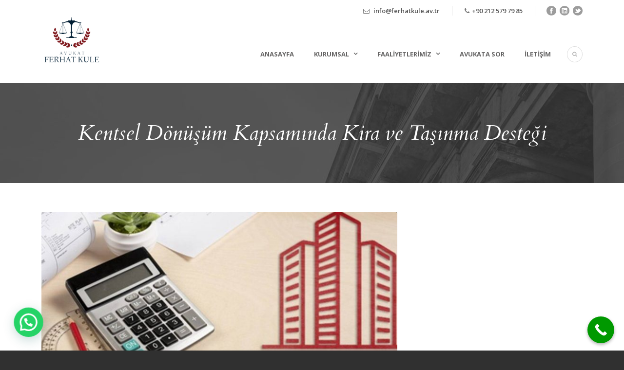

--- FILE ---
content_type: text/html; charset=UTF-8
request_url: https://ferhatkule.av.tr/kentsel-donusum-kira-yardimi/
body_size: 22463
content:
<!DOCTYPE html>
<!--[if IE 7]><html class="ie ie7 ltie8 ltie9" lang="tr" prefix="og: https://ogp.me/ns#"><![endif]-->
<!--[if IE 8]><html class="ie ie8 ltie9" lang="tr" prefix="og: https://ogp.me/ns#"><![endif]-->
<!--[if !(IE 7) | !(IE 8)  ]><!-->
<html lang="tr" prefix="og: https://ogp.me/ns#">
<!--<![endif]-->

<head>
	<meta charset="UTF-8" />
	<meta name="viewport" content="initial-scale=1.0" />	
		
	<link rel="pingback" href="https://ferhatkule.av.tr/xmlrpc.php" />
	<script type="text/javascript">var ajaxurl = "https://ferhatkule.av.tr/wp-admin/admin-ajax.php",ap_nonce = "c1d22f53e1",apTemplateUrl = "https://ferhatkule.av.tr/wp-content/plugins/anspress-question-answer/templates/js-template";apQuestionID = "0";aplang = {"loading":"Y\u00fckleniyor..","sending":"\u0130stek g\u00f6nderiliyor","file_size_error":"Dosya boyutu 0.48 MB&#039;den b\u00fcy\u00fck","attached_max":"\u0130zin verilen maksimum ek say\u0131s\u0131 kadar ekleme yapt\u0131n\u0131z","commented":"yorumland\u0131","comment":"Yorum","cancel":"\u0130ptal","update":"G\u00fcncelle\u015ftir","your_comment":"Yorumunuzu yaz\u0131n...","notifications":"Bildirimler","mark_all_seen":"Hepsini okunmu\u015f olarak i\u015faretle","search":"Ara","no_permission_comments":"\u00dczg\u00fcn\u00fcz, yorumlar\u0131 okumak i\u00e7in yetkiniz yok.","ajax_events":"Are you sure you want to %s?","ajax_error":{"snackbar":{"success":false,"message":"Something went wrong. Please try again."},"modal":["imageUpload"]}};disable_q_suggestion = "";</script>
<!-- Rank Math&#039;a Göre Arama Motoru Optimizasyonu - https://rankmath.com/ -->
<title>Kentsel Dönüşüm Kira Yardımı | Avukat Ferhat Kule</title>
<meta name="description" content="29/03/2021 Kentsel dönüşümde kira yardımı, anlaşma kapsamında tahliye edilen yapıların malikleri, kiracıları veya sınırlı ayni hak sahiplerine sağlanmaktadır.&nbsp;"/>
<meta name="robots" content="follow, index, max-snippet:-1, max-video-preview:-1, max-image-preview:large"/>
<link rel="canonical" href="https://ferhatkule.av.tr/kentsel-donusum-kira-yardimi/" />
<meta property="og:locale" content="tr_TR" />
<meta property="og:type" content="article" />
<meta property="og:title" content="Kentsel Dönüşüm Kira Yardımı | Avukat Ferhat Kule" />
<meta property="og:description" content="29/03/2021 Kentsel dönüşümde kira yardımı, anlaşma kapsamında tahliye edilen yapıların malikleri, kiracıları veya sınırlı ayni hak sahiplerine sağlanmaktadır.&nbsp;" />
<meta property="og:url" content="https://ferhatkule.av.tr/kentsel-donusum-kira-yardimi/" />
<meta property="og:site_name" content="Avukat Ferhat Kule" />
<meta property="article:tag" content="kentsel dönüşüm avukatı" />
<meta property="article:tag" content="kentsel dönüşüm kira yardımı" />
<meta property="article:tag" content="kira ve taşınma yardımı" />
<meta property="article:section" content="Blog" />
<meta property="og:updated_time" content="2021-03-29T09:04:01+03:00" />
<meta property="og:image" content="https://ferhatkule.av.tr/wp-content/uploads/2021/03/real-estate4a-1.jpg" />
<meta property="og:image:secure_url" content="https://ferhatkule.av.tr/wp-content/uploads/2021/03/real-estate4a-1.jpg" />
<meta property="og:image:width" content="1200" />
<meta property="og:image:height" content="800" />
<meta property="og:image:alt" content="Kentsel Dönüşüm Kira Yardımı" />
<meta property="og:image:type" content="image/jpeg" />
<meta property="article:published_time" content="2021-03-29T08:39:16+03:00" />
<meta property="article:modified_time" content="2021-03-29T09:04:01+03:00" />
<meta name="twitter:card" content="summary_large_image" />
<meta name="twitter:title" content="Kentsel Dönüşüm Kira Yardımı | Avukat Ferhat Kule" />
<meta name="twitter:description" content="29/03/2021 Kentsel dönüşümde kira yardımı, anlaşma kapsamında tahliye edilen yapıların malikleri, kiracıları veya sınırlı ayni hak sahiplerine sağlanmaktadır.&nbsp;" />
<meta name="twitter:image" content="https://ferhatkule.av.tr/wp-content/uploads/2021/03/real-estate4a-1.jpg" />
<meta name="twitter:label1" content="Yazan" />
<meta name="twitter:data1" content="avukat istanbul" />
<meta name="twitter:label2" content="Okuma süresi" />
<meta name="twitter:data2" content="1 dakika" />
<script type="application/ld+json" class="rank-math-schema">{"@context":"https://schema.org","@graph":[{"@type":"Organization","@id":"https://ferhatkule.av.tr/#organization","name":"Avukat Ferhat Kule","url":"https://ferhatkule.av.tr"},{"@type":"WebSite","@id":"https://ferhatkule.av.tr/#website","url":"https://ferhatkule.av.tr","name":"Avukat Ferhat Kule","publisher":{"@id":"https://ferhatkule.av.tr/#organization"},"inLanguage":"tr"},{"@type":"ImageObject","@id":"https://ferhatkule.av.tr/wp-content/uploads/2021/03/real-estate4a-1.jpg","url":"https://ferhatkule.av.tr/wp-content/uploads/2021/03/real-estate4a-1.jpg","width":"1200","height":"800","inLanguage":"tr"},{"@type":"WebPage","@id":"https://ferhatkule.av.tr/kentsel-donusum-kira-yardimi/#webpage","url":"https://ferhatkule.av.tr/kentsel-donusum-kira-yardimi/","name":"Kentsel D\u00f6n\u00fc\u015f\u00fcm Kira Yard\u0131m\u0131 | Avukat Ferhat Kule","datePublished":"2021-03-29T08:39:16+03:00","dateModified":"2021-03-29T09:04:01+03:00","isPartOf":{"@id":"https://ferhatkule.av.tr/#website"},"primaryImageOfPage":{"@id":"https://ferhatkule.av.tr/wp-content/uploads/2021/03/real-estate4a-1.jpg"},"inLanguage":"tr"},{"@type":"Person","@id":"https://ferhatkule.av.tr/kentsel-donusum-kira-yardimi/#author","name":"avukat istanbul","image":{"@type":"ImageObject","@id":"https://secure.gravatar.com/avatar/a50d6777035f20e37c8330c87c8401f78072a3dc340322478bbbe1345b47ca71?s=96&amp;d=mm&amp;r=g","url":"https://secure.gravatar.com/avatar/a50d6777035f20e37c8330c87c8401f78072a3dc340322478bbbe1345b47ca71?s=96&amp;d=mm&amp;r=g","caption":"avukat istanbul","inLanguage":"tr"},"worksFor":{"@id":"https://ferhatkule.av.tr/#organization"}},{"@type":"BlogPosting","headline":"Kentsel D\u00f6n\u00fc\u015f\u00fcm Kira Yard\u0131m\u0131 | Avukat Ferhat Kule","datePublished":"2021-03-29T08:39:16+03:00","dateModified":"2021-03-29T09:04:01+03:00","articleSection":"Blog, Genel","author":{"@id":"https://ferhatkule.av.tr/kentsel-donusum-kira-yardimi/#author","name":"avukat istanbul"},"publisher":{"@id":"https://ferhatkule.av.tr/#organization"},"description":"29/03/2021 Kentsel d\u00f6n\u00fc\u015f\u00fcmde kira yard\u0131m\u0131, anla\u015fma kapsam\u0131nda tahliye edilen yap\u0131lar\u0131n malikleri, kirac\u0131lar\u0131 veya s\u0131n\u0131rl\u0131 ayni hak sahiplerine sa\u011flanmaktad\u0131r.&nbsp;","name":"Kentsel D\u00f6n\u00fc\u015f\u00fcm Kira Yard\u0131m\u0131 | Avukat Ferhat Kule","@id":"https://ferhatkule.av.tr/kentsel-donusum-kira-yardimi/#richSnippet","isPartOf":{"@id":"https://ferhatkule.av.tr/kentsel-donusum-kira-yardimi/#webpage"},"image":{"@id":"https://ferhatkule.av.tr/wp-content/uploads/2021/03/real-estate4a-1.jpg"},"inLanguage":"tr","mainEntityOfPage":{"@id":"https://ferhatkule.av.tr/kentsel-donusum-kira-yardimi/#webpage"}}]}</script>
<!-- /Rank Math WordPress SEO eklentisi -->

<link rel='dns-prefetch' href='//maps.google.com' />
<link rel='dns-prefetch' href='//fonts.googleapis.com' />
<link rel="alternate" type="application/rss+xml" title="Avukat Ferhat Kule &raquo; akışı" href="https://ferhatkule.av.tr/feed/" />
<link rel="alternate" type="application/rss+xml" title="Avukat Ferhat Kule &raquo; yorum akışı" href="https://ferhatkule.av.tr/comments/feed/" />
<link rel="alternate" type="application/rss+xml" title="Avukat Ferhat Kule &raquo; Kentsel Dönüşüm Kira Yardımı yorum akışı" href="https://ferhatkule.av.tr/kentsel-donusum-kira-yardimi/feed/" />
<link rel="alternate" title="oEmbed (JSON)" type="application/json+oembed" href="https://ferhatkule.av.tr/wp-json/oembed/1.0/embed?url=https%3A%2F%2Fferhatkule.av.tr%2Fkentsel-donusum-kira-yardimi%2F" />
<link rel="alternate" title="oEmbed (XML)" type="text/xml+oembed" href="https://ferhatkule.av.tr/wp-json/oembed/1.0/embed?url=https%3A%2F%2Fferhatkule.av.tr%2Fkentsel-donusum-kira-yardimi%2F&#038;format=xml" />
		<!-- This site uses the Google Analytics by ExactMetrics plugin v8.11.1 - Using Analytics tracking - https://www.exactmetrics.com/ -->
		<!-- Note: ExactMetrics is not currently configured on this site. The site owner needs to authenticate with Google Analytics in the ExactMetrics settings panel. -->
					<!-- No tracking code set -->
				<!-- / Google Analytics by ExactMetrics -->
		<style id='wp-img-auto-sizes-contain-inline-css' type='text/css'>
img:is([sizes=auto i],[sizes^="auto," i]){contain-intrinsic-size:3000px 1500px}
/*# sourceURL=wp-img-auto-sizes-contain-inline-css */
</style>

<link rel='stylesheet' id='anspress-fonts-css' href='https://ferhatkule.av.tr/wp-content/plugins/anspress-question-answer/templates/css/fonts.css?ver=4.4.4' type='text/css' media='all' />
<link rel='stylesheet' id='anspress-main-css' href='https://ferhatkule.av.tr/wp-content/plugins/anspress-question-answer/templates/css/main.css?ver=4.4.4' type='text/css' media='all' />
<style id='anspress-main-inline-css' type='text/css'>

		#anspress .ap-q-cells{
				margin-left: 60px;
		}
		#anspress .ap-a-cells{
				margin-left: 60px;
		}
/*# sourceURL=anspress-main-inline-css */
</style>
<link rel='stylesheet' id='ap-overrides-css' href='https://ferhatkule.av.tr/wp-content/plugins/anspress-question-answer/templates/css/overrides.css?v=4.4.4&#038;ver=4.4.4' type='text/css' media='all' />
<style id='wp-emoji-styles-inline-css' type='text/css'>

	img.wp-smiley, img.emoji {
		display: inline !important;
		border: none !important;
		box-shadow: none !important;
		height: 1em !important;
		width: 1em !important;
		margin: 0 0.07em !important;
		vertical-align: -0.1em !important;
		background: none !important;
		padding: 0 !important;
	}
/*# sourceURL=wp-emoji-styles-inline-css */
</style>
<link rel='stylesheet' id='wp-block-library-css' href='https://ferhatkule.av.tr/wp-includes/css/dist/block-library/style.min.css?ver=6.9' type='text/css' media='all' />
<style id='global-styles-inline-css' type='text/css'>
:root{--wp--preset--aspect-ratio--square: 1;--wp--preset--aspect-ratio--4-3: 4/3;--wp--preset--aspect-ratio--3-4: 3/4;--wp--preset--aspect-ratio--3-2: 3/2;--wp--preset--aspect-ratio--2-3: 2/3;--wp--preset--aspect-ratio--16-9: 16/9;--wp--preset--aspect-ratio--9-16: 9/16;--wp--preset--color--black: #000000;--wp--preset--color--cyan-bluish-gray: #abb8c3;--wp--preset--color--white: #ffffff;--wp--preset--color--pale-pink: #f78da7;--wp--preset--color--vivid-red: #cf2e2e;--wp--preset--color--luminous-vivid-orange: #ff6900;--wp--preset--color--luminous-vivid-amber: #fcb900;--wp--preset--color--light-green-cyan: #7bdcb5;--wp--preset--color--vivid-green-cyan: #00d084;--wp--preset--color--pale-cyan-blue: #8ed1fc;--wp--preset--color--vivid-cyan-blue: #0693e3;--wp--preset--color--vivid-purple: #9b51e0;--wp--preset--gradient--vivid-cyan-blue-to-vivid-purple: linear-gradient(135deg,rgb(6,147,227) 0%,rgb(155,81,224) 100%);--wp--preset--gradient--light-green-cyan-to-vivid-green-cyan: linear-gradient(135deg,rgb(122,220,180) 0%,rgb(0,208,130) 100%);--wp--preset--gradient--luminous-vivid-amber-to-luminous-vivid-orange: linear-gradient(135deg,rgb(252,185,0) 0%,rgb(255,105,0) 100%);--wp--preset--gradient--luminous-vivid-orange-to-vivid-red: linear-gradient(135deg,rgb(255,105,0) 0%,rgb(207,46,46) 100%);--wp--preset--gradient--very-light-gray-to-cyan-bluish-gray: linear-gradient(135deg,rgb(238,238,238) 0%,rgb(169,184,195) 100%);--wp--preset--gradient--cool-to-warm-spectrum: linear-gradient(135deg,rgb(74,234,220) 0%,rgb(151,120,209) 20%,rgb(207,42,186) 40%,rgb(238,44,130) 60%,rgb(251,105,98) 80%,rgb(254,248,76) 100%);--wp--preset--gradient--blush-light-purple: linear-gradient(135deg,rgb(255,206,236) 0%,rgb(152,150,240) 100%);--wp--preset--gradient--blush-bordeaux: linear-gradient(135deg,rgb(254,205,165) 0%,rgb(254,45,45) 50%,rgb(107,0,62) 100%);--wp--preset--gradient--luminous-dusk: linear-gradient(135deg,rgb(255,203,112) 0%,rgb(199,81,192) 50%,rgb(65,88,208) 100%);--wp--preset--gradient--pale-ocean: linear-gradient(135deg,rgb(255,245,203) 0%,rgb(182,227,212) 50%,rgb(51,167,181) 100%);--wp--preset--gradient--electric-grass: linear-gradient(135deg,rgb(202,248,128) 0%,rgb(113,206,126) 100%);--wp--preset--gradient--midnight: linear-gradient(135deg,rgb(2,3,129) 0%,rgb(40,116,252) 100%);--wp--preset--font-size--small: 13px;--wp--preset--font-size--medium: 20px;--wp--preset--font-size--large: 36px;--wp--preset--font-size--x-large: 42px;--wp--preset--spacing--20: 0.44rem;--wp--preset--spacing--30: 0.67rem;--wp--preset--spacing--40: 1rem;--wp--preset--spacing--50: 1.5rem;--wp--preset--spacing--60: 2.25rem;--wp--preset--spacing--70: 3.38rem;--wp--preset--spacing--80: 5.06rem;--wp--preset--shadow--natural: 6px 6px 9px rgba(0, 0, 0, 0.2);--wp--preset--shadow--deep: 12px 12px 50px rgba(0, 0, 0, 0.4);--wp--preset--shadow--sharp: 6px 6px 0px rgba(0, 0, 0, 0.2);--wp--preset--shadow--outlined: 6px 6px 0px -3px rgb(255, 255, 255), 6px 6px rgb(0, 0, 0);--wp--preset--shadow--crisp: 6px 6px 0px rgb(0, 0, 0);}:where(.is-layout-flex){gap: 0.5em;}:where(.is-layout-grid){gap: 0.5em;}body .is-layout-flex{display: flex;}.is-layout-flex{flex-wrap: wrap;align-items: center;}.is-layout-flex > :is(*, div){margin: 0;}body .is-layout-grid{display: grid;}.is-layout-grid > :is(*, div){margin: 0;}:where(.wp-block-columns.is-layout-flex){gap: 2em;}:where(.wp-block-columns.is-layout-grid){gap: 2em;}:where(.wp-block-post-template.is-layout-flex){gap: 1.25em;}:where(.wp-block-post-template.is-layout-grid){gap: 1.25em;}.has-black-color{color: var(--wp--preset--color--black) !important;}.has-cyan-bluish-gray-color{color: var(--wp--preset--color--cyan-bluish-gray) !important;}.has-white-color{color: var(--wp--preset--color--white) !important;}.has-pale-pink-color{color: var(--wp--preset--color--pale-pink) !important;}.has-vivid-red-color{color: var(--wp--preset--color--vivid-red) !important;}.has-luminous-vivid-orange-color{color: var(--wp--preset--color--luminous-vivid-orange) !important;}.has-luminous-vivid-amber-color{color: var(--wp--preset--color--luminous-vivid-amber) !important;}.has-light-green-cyan-color{color: var(--wp--preset--color--light-green-cyan) !important;}.has-vivid-green-cyan-color{color: var(--wp--preset--color--vivid-green-cyan) !important;}.has-pale-cyan-blue-color{color: var(--wp--preset--color--pale-cyan-blue) !important;}.has-vivid-cyan-blue-color{color: var(--wp--preset--color--vivid-cyan-blue) !important;}.has-vivid-purple-color{color: var(--wp--preset--color--vivid-purple) !important;}.has-black-background-color{background-color: var(--wp--preset--color--black) !important;}.has-cyan-bluish-gray-background-color{background-color: var(--wp--preset--color--cyan-bluish-gray) !important;}.has-white-background-color{background-color: var(--wp--preset--color--white) !important;}.has-pale-pink-background-color{background-color: var(--wp--preset--color--pale-pink) !important;}.has-vivid-red-background-color{background-color: var(--wp--preset--color--vivid-red) !important;}.has-luminous-vivid-orange-background-color{background-color: var(--wp--preset--color--luminous-vivid-orange) !important;}.has-luminous-vivid-amber-background-color{background-color: var(--wp--preset--color--luminous-vivid-amber) !important;}.has-light-green-cyan-background-color{background-color: var(--wp--preset--color--light-green-cyan) !important;}.has-vivid-green-cyan-background-color{background-color: var(--wp--preset--color--vivid-green-cyan) !important;}.has-pale-cyan-blue-background-color{background-color: var(--wp--preset--color--pale-cyan-blue) !important;}.has-vivid-cyan-blue-background-color{background-color: var(--wp--preset--color--vivid-cyan-blue) !important;}.has-vivid-purple-background-color{background-color: var(--wp--preset--color--vivid-purple) !important;}.has-black-border-color{border-color: var(--wp--preset--color--black) !important;}.has-cyan-bluish-gray-border-color{border-color: var(--wp--preset--color--cyan-bluish-gray) !important;}.has-white-border-color{border-color: var(--wp--preset--color--white) !important;}.has-pale-pink-border-color{border-color: var(--wp--preset--color--pale-pink) !important;}.has-vivid-red-border-color{border-color: var(--wp--preset--color--vivid-red) !important;}.has-luminous-vivid-orange-border-color{border-color: var(--wp--preset--color--luminous-vivid-orange) !important;}.has-luminous-vivid-amber-border-color{border-color: var(--wp--preset--color--luminous-vivid-amber) !important;}.has-light-green-cyan-border-color{border-color: var(--wp--preset--color--light-green-cyan) !important;}.has-vivid-green-cyan-border-color{border-color: var(--wp--preset--color--vivid-green-cyan) !important;}.has-pale-cyan-blue-border-color{border-color: var(--wp--preset--color--pale-cyan-blue) !important;}.has-vivid-cyan-blue-border-color{border-color: var(--wp--preset--color--vivid-cyan-blue) !important;}.has-vivid-purple-border-color{border-color: var(--wp--preset--color--vivid-purple) !important;}.has-vivid-cyan-blue-to-vivid-purple-gradient-background{background: var(--wp--preset--gradient--vivid-cyan-blue-to-vivid-purple) !important;}.has-light-green-cyan-to-vivid-green-cyan-gradient-background{background: var(--wp--preset--gradient--light-green-cyan-to-vivid-green-cyan) !important;}.has-luminous-vivid-amber-to-luminous-vivid-orange-gradient-background{background: var(--wp--preset--gradient--luminous-vivid-amber-to-luminous-vivid-orange) !important;}.has-luminous-vivid-orange-to-vivid-red-gradient-background{background: var(--wp--preset--gradient--luminous-vivid-orange-to-vivid-red) !important;}.has-very-light-gray-to-cyan-bluish-gray-gradient-background{background: var(--wp--preset--gradient--very-light-gray-to-cyan-bluish-gray) !important;}.has-cool-to-warm-spectrum-gradient-background{background: var(--wp--preset--gradient--cool-to-warm-spectrum) !important;}.has-blush-light-purple-gradient-background{background: var(--wp--preset--gradient--blush-light-purple) !important;}.has-blush-bordeaux-gradient-background{background: var(--wp--preset--gradient--blush-bordeaux) !important;}.has-luminous-dusk-gradient-background{background: var(--wp--preset--gradient--luminous-dusk) !important;}.has-pale-ocean-gradient-background{background: var(--wp--preset--gradient--pale-ocean) !important;}.has-electric-grass-gradient-background{background: var(--wp--preset--gradient--electric-grass) !important;}.has-midnight-gradient-background{background: var(--wp--preset--gradient--midnight) !important;}.has-small-font-size{font-size: var(--wp--preset--font-size--small) !important;}.has-medium-font-size{font-size: var(--wp--preset--font-size--medium) !important;}.has-large-font-size{font-size: var(--wp--preset--font-size--large) !important;}.has-x-large-font-size{font-size: var(--wp--preset--font-size--x-large) !important;}
/*# sourceURL=global-styles-inline-css */
</style>

<style id='classic-theme-styles-inline-css' type='text/css'>
/*! This file is auto-generated */
.wp-block-button__link{color:#fff;background-color:#32373c;border-radius:9999px;box-shadow:none;text-decoration:none;padding:calc(.667em + 2px) calc(1.333em + 2px);font-size:1.125em}.wp-block-file__button{background:#32373c;color:#fff;text-decoration:none}
/*# sourceURL=/wp-includes/css/classic-themes.min.css */
</style>
<link rel='stylesheet' id='contact-form-7-css' href='https://ferhatkule.av.tr/wp-content/plugins/contact-form-7/includes/css/styles.css?ver=6.1.4' type='text/css' media='all' />
<link rel='stylesheet' id='wpgmp-frontend-css' href='https://ferhatkule.av.tr/wp-content/plugins/wp-google-map-plugin/assets/css/wpgmp_all_frontend.css?ver=4.9.0' type='text/css' media='all' />
<link rel='stylesheet' id='hostinger-reach-subscription-block-css' href='https://ferhatkule.av.tr/wp-content/plugins/hostinger-reach/frontend/dist/blocks/subscription.css?ver=1767030524' type='text/css' media='all' />
<link rel='stylesheet' id='style-css' href='https://ferhatkule.av.tr/wp-content/themes/lawyerbase/style.css?ver=6.9' type='text/css' media='all' />
<link rel='stylesheet' id='Cardo-google-font-css' href='https://fonts.googleapis.com/css?family=Cardo%3Aregular%2Citalic%2C700&#038;subset=greek%2Clatin%2Clatin-ext%2Cgreek-ext&#038;ver=6.9' type='text/css' media='all' />
<link rel='stylesheet' id='Open-Sans-google-font-css' href='https://fonts.googleapis.com/css?family=Open+Sans%3A300%2C300italic%2Cregular%2Citalic%2C600%2C600italic%2C700%2C700italic%2C800%2C800italic&#038;subset=greek%2Ccyrillic-ext%2Ccyrillic%2Clatin%2Clatin-ext%2Cvietnamese%2Cgreek-ext&#038;ver=6.9' type='text/css' media='all' />
<link rel='stylesheet' id='superfish-css' href='https://ferhatkule.av.tr/wp-content/themes/lawyerbase/plugins/superfish/css/superfish.css?ver=6.9' type='text/css' media='all' />
<link rel='stylesheet' id='dlmenu-css' href='https://ferhatkule.av.tr/wp-content/themes/lawyerbase/plugins/dl-menu/component.css?ver=6.9' type='text/css' media='all' />
<link rel='stylesheet' id='font-awesome-css' href='https://ferhatkule.av.tr/wp-content/plugins/codelights-shortcodes-and-widgets/vendor/font-awesome/font-awesome.min.css?ver=4.5.0' type='text/css' media='all' />
<link rel='stylesheet' id='jquery-fancybox-css' href='https://ferhatkule.av.tr/wp-content/themes/lawyerbase/plugins/fancybox/jquery.fancybox.css?ver=6.9' type='text/css' media='all' />
<link rel='stylesheet' id='flexslider-css' href='https://ferhatkule.av.tr/wp-content/themes/lawyerbase/plugins/flexslider/flexslider.css?ver=6.9' type='text/css' media='all' />
<link rel='stylesheet' id='style-responsive-css' href='https://ferhatkule.av.tr/wp-content/themes/lawyerbase/stylesheet/style-responsive.css?ver=6.9' type='text/css' media='all' />
<link rel='stylesheet' id='style-custom-css' href='https://ferhatkule.av.tr/wp-content/themes/lawyerbase/stylesheet/style-custom.css?ver=6.9' type='text/css' media='all' />
<link rel='stylesheet' id='call-now-button-modern-style-css' href='https://ferhatkule.av.tr/wp-content/plugins/call-now-button/resources/style/modern.css?ver=1.5.5' type='text/css' media='all' />
<script type="text/javascript" src="https://ferhatkule.av.tr/wp-includes/js/jquery/jquery.min.js?ver=3.7.1" id="jquery-core-js"></script>
<script type="text/javascript" src="https://ferhatkule.av.tr/wp-includes/js/jquery/jquery-migrate.min.js?ver=3.4.1" id="jquery-migrate-js"></script>
<link rel="https://api.w.org/" href="https://ferhatkule.av.tr/wp-json/" /><link rel="alternate" title="JSON" type="application/json" href="https://ferhatkule.av.tr/wp-json/wp/v2/posts/6283" /><link rel="EditURI" type="application/rsd+xml" title="RSD" href="https://ferhatkule.av.tr/xmlrpc.php?rsd" />
<meta name="generator" content="WordPress 6.9" />
<link rel='shortlink' href='https://ferhatkule.av.tr/?p=6283' />
<script async src="https://pagead2.googlesyndication.com/pagead/js/adsbygoogle.js?client=ca-pub-5250376255335814"
     crossorigin="anonymous"></script>
<!-- load the script for older ie version -->
<!--[if lt IE 9]>
<script src="https://ferhatkule.av.tr/wp-content/themes/lawyerbase/javascript/html5.js" type="text/javascript"></script>
<script src="https://ferhatkule.av.tr/wp-content/themes/lawyerbase/plugins/easy-pie-chart/excanvas.js" type="text/javascript"></script>
<![endif]-->
		<style type="text/css" id="wp-custom-css">
			.f_accordion-container { max-width: 800px; margin: 0 auto; } .f_accordion { background-color: #f9f9f9; color: #444; cursor: pointer; padding: 18px; width: 100%; border: none; text-align: left; outline: none; font-size: 16px; transition: 0.4s; border-bottom: 1px solid #ddd; /* Yeni eklenen stil */ white-space: normal; } .f_accordion:last-child { border-bottom: none; } .f_accordion.active, .f_accordion:hover { background-color: #ccc; } .f_accordion:before { content: "+"; color: #777; font-weight: bold; float: right; margin-left: 5px; } .f_accordion.active:before { content: "-"; } .f_panel { padding: 0 18px; background-color: white; max-height: 0; overflow: hidden; transition: max-height 0.2s ease-out; border-bottom: 1px solid #ddd; /* Yeni eklenen stil */ white-space: normal; } .f_panel p { margin: 0; padding: 12px 0; } .f_panel:first-child { border-top: none; } .f_panel:last-child { border-bottom: none; }		</style>
			<meta name="google-site-verification" content="0XQyEq7Q67b8Ziw2r8GauFp2snW2rs9ti2Rt0BsTdr4" />

<link rel='stylesheet' id='joinchat-css' href='https://ferhatkule.av.tr/wp-content/plugins/creame-whatsapp-me/public/css/joinchat.min.css?ver=6.0.8' type='text/css' media='all' />
<style id='joinchat-inline-css' type='text/css'>
.joinchat{--ch:142;--cs:70%;--cl:49%;--bw:1}
/*# sourceURL=joinchat-inline-css */
</style>
</head>

<body data-rsssl=1 class="wp-singular post-template-default single single-post postid-6283 single-format-standard wp-theme-lawyerbase">
<div class="body-wrapper  float-menu" data-home="https://ferhatkule.av.tr" >
		<header class="gdlr-header-wrapper">
		<!-- top navigation -->
				<div class="top-navigation-wrapper">
			<div class="top-navigation-container container">
								<div class="top-navigation-right">
					<div class="top-navigation-right-text">
						<div class="top-bar-right-text-inner"><i class="fa fa-envelope-o"></i> <a href="mailto:info@ferhatkule.av.tr">info@ferhatkule.av.tr</a></div><div class="top-bar-right-text-inner"><i class="fa fa-phone"></i><a href="tel:+902125797985">+90 212 579 79 85</a></div>						<div class="top-social-wrapper">
							<div class="social-icon">
<a href="https://www.facebook.com/Hukuk.FK/" target="_blank" >
<img width="32" height="32" src="https://ferhatkule.av.tr/wp-content/themes/lawyerbase/images/dark/social-icon/facebook.png" alt="Facebook" />
</a>
</div>
<div class="social-icon">
<a href="https://www.linkedin.com/in/ferhat-kule-980b2b125/" target="_blank" >
<img width="32" height="32" src="https://ferhatkule.av.tr/wp-content/themes/lawyerbase/images/dark/social-icon/linkedin.png" alt="Linkedin" />
</a>
</div>
<div class="social-icon">
<a href="https://twitter.com/kulehukuk" target="_blank" >
<img width="32" height="32" src="https://ferhatkule.av.tr/wp-content/themes/lawyerbase/images/dark/social-icon/twitter.png" alt="Twitter" />
</a>
</div>
<div class="clear"></div>						</div>
					</div>
				</div>
				<div class="clear"></div>
			</div>
		</div>
		
		<!-- logo -->
		<div class="gdlr-header-inner">
			<div class="gdlr-header-container container">
				<!-- logo -->
				<div class="gdlr-logo">
					<a href="https://ferhatkule.av.tr" >
						<img src="https://ferhatkule.av.tr/wp-content/uploads/2018/04/ferhatkule-logo.png" alt="Avukat Ferhat Kule Logo" width="344" height="284" />					</a>
					<div class="gdlr-responsive-navigation dl-menuwrapper" id="gdlr-responsive-navigation" ><button class="dl-trigger">Open Menu</button><ul id="menu-main-menu" class="dl-menu gdlr-main-mobile-menu"><li id="menu-item-4497" class="menu-item menu-item-type-post_type menu-item-object-page menu-item-home menu-item-4497"><a href="https://ferhatkule.av.tr/">Anasayfa</a></li>
<li id="menu-item-4787" class="menu-item menu-item-type-custom menu-item-object-custom menu-item-has-children menu-item-4787"><a href="#">Kurumsal</a>
<ul class="dl-submenu">
	<li id="menu-item-4424" class="menu-item menu-item-type-post_type menu-item-object-page menu-item-4424"><a href="https://ferhatkule.av.tr/hakkimizda/">Hakkımızda</a></li>
	<li id="menu-item-4790" class="menu-item menu-item-type-post_type menu-item-object-page menu-item-4790"><a href="https://ferhatkule.av.tr/ekibimiz/">Ekibimiz</a></li>
</ul>
</li>
<li id="menu-item-4602" class="menu-item menu-item-type-custom menu-item-object-custom menu-item-has-children menu-item-4602"><a href="#">Faaliyetlerimiz</a>
<ul class="dl-submenu">
	<li id="menu-item-4611" class="menu-item menu-item-type-post_type menu-item-object-page menu-item-4611"><a href="https://ferhatkule.av.tr/hukuki-danismanlik/">Hukuki Danışmanlık</a></li>
	<li id="menu-item-4610" class="menu-item menu-item-type-post_type menu-item-object-page menu-item-4610"><a href="https://ferhatkule.av.tr/bilisim-hukuki/">Bilişim Hukuki</a></li>
	<li id="menu-item-4609" class="menu-item menu-item-type-post_type menu-item-object-page menu-item-4609"><a href="https://ferhatkule.av.tr/bosanma-ve-aile-hukuku/">Boşanma ve Aile Hukuku</a></li>
	<li id="menu-item-4608" class="menu-item menu-item-type-post_type menu-item-object-page menu-item-4608"><a href="https://ferhatkule.av.tr/ceza-hukuku/">Ceza Hukuku</a></li>
	<li id="menu-item-4607" class="menu-item menu-item-type-post_type menu-item-object-page menu-item-4607"><a href="https://ferhatkule.av.tr/sirketler-ve-ticaret-hukuku/">Şirketler ve Ticaret Hukuku</a></li>
	<li id="menu-item-4606" class="menu-item menu-item-type-post_type menu-item-object-page menu-item-4606"><a href="https://ferhatkule.av.tr/gayrimenkul-hukuku/">Gayrimenkul Hukuku</a></li>
	<li id="menu-item-4605" class="menu-item menu-item-type-post_type menu-item-object-page menu-item-4605"><a href="https://ferhatkule.av.tr/fikri-mulkiyet-hukuku/">Fikri Mülkiyet Hukuku</a></li>
	<li id="menu-item-4604" class="menu-item menu-item-type-post_type menu-item-object-page menu-item-4604"><a href="https://ferhatkule.av.tr/is-hukuku/">İş Hukuku</a></li>
	<li id="menu-item-4603" class="menu-item menu-item-type-post_type menu-item-object-page menu-item-4603"><a href="https://ferhatkule.av.tr/yabancilar-hukuku/">Yabancılar Hukuku</a></li>
	<li id="menu-item-4839" class="menu-item menu-item-type-post_type menu-item-object-page menu-item-4839"><a href="https://ferhatkule.av.tr/icra-ve-iflas-hukuku/">İcra ve İflas Hukuku</a></li>
</ul>
</li>
<li id="menu-item-4772" class="menu-item menu-item-type-post_type menu-item-object-page menu-item-4772"><a href="https://ferhatkule.av.tr/avukatasor/">Avukata Sor</a></li>
<li id="menu-item-4743" class="menu-item menu-item-type-post_type menu-item-object-page menu-item-4743"><a href="https://ferhatkule.av.tr/iletisim/">İletişim</a></li>
</ul></div>				</div>

				<!-- navigation -->
				<div class="gdlr-navigation-wrapper"><nav class="gdlr-navigation" id="gdlr-main-navigation" role="navigation"><ul id="menu-main-menu-1" class="sf-menu gdlr-main-menu"><li  class="menu-item menu-item-type-post_type menu-item-object-page menu-item-home menu-item-4497menu-item menu-item-type-post_type menu-item-object-page menu-item-home menu-item-4497 gdlr-normal-menu"><a href="https://ferhatkule.av.tr/">Anasayfa</a></li>
<li  class="menu-item menu-item-type-custom menu-item-object-custom menu-item-has-children menu-item-4787menu-item menu-item-type-custom menu-item-object-custom menu-item-has-children menu-item-4787 gdlr-normal-menu"><a href="#" class="sf-with-ul-pre">Kurumsal</a>
<ul class="sub-menu">
	<li  class="menu-item menu-item-type-post_type menu-item-object-page menu-item-4424"><a href="https://ferhatkule.av.tr/hakkimizda/">Hakkımızda</a></li>
	<li  class="menu-item menu-item-type-post_type menu-item-object-page menu-item-4790"><a href="https://ferhatkule.av.tr/ekibimiz/">Ekibimiz</a></li>
</ul>
</li>
<li  class="menu-item menu-item-type-custom menu-item-object-custom menu-item-has-children menu-item-4602menu-item menu-item-type-custom menu-item-object-custom menu-item-has-children menu-item-4602 gdlr-normal-menu"><a href="#" class="sf-with-ul-pre">Faaliyetlerimiz</a>
<ul class="sub-menu">
	<li  class="menu-item menu-item-type-post_type menu-item-object-page menu-item-4611"><a href="https://ferhatkule.av.tr/hukuki-danismanlik/">Hukuki Danışmanlık</a></li>
	<li  class="menu-item menu-item-type-post_type menu-item-object-page menu-item-4610"><a href="https://ferhatkule.av.tr/bilisim-hukuki/">Bilişim Hukuki</a></li>
	<li  class="menu-item menu-item-type-post_type menu-item-object-page menu-item-4609"><a href="https://ferhatkule.av.tr/bosanma-ve-aile-hukuku/">Boşanma ve Aile Hukuku</a></li>
	<li  class="menu-item menu-item-type-post_type menu-item-object-page menu-item-4608"><a href="https://ferhatkule.av.tr/ceza-hukuku/">Ceza Hukuku</a></li>
	<li  class="menu-item menu-item-type-post_type menu-item-object-page menu-item-4607"><a href="https://ferhatkule.av.tr/sirketler-ve-ticaret-hukuku/">Şirketler ve Ticaret Hukuku</a></li>
	<li  class="menu-item menu-item-type-post_type menu-item-object-page menu-item-4606"><a href="https://ferhatkule.av.tr/gayrimenkul-hukuku/">Gayrimenkul Hukuku</a></li>
	<li  class="menu-item menu-item-type-post_type menu-item-object-page menu-item-4605"><a href="https://ferhatkule.av.tr/fikri-mulkiyet-hukuku/">Fikri Mülkiyet Hukuku</a></li>
	<li  class="menu-item menu-item-type-post_type menu-item-object-page menu-item-4604"><a href="https://ferhatkule.av.tr/is-hukuku/">İş Hukuku</a></li>
	<li  class="menu-item menu-item-type-post_type menu-item-object-page menu-item-4603"><a href="https://ferhatkule.av.tr/yabancilar-hukuku/">Yabancılar Hukuku</a></li>
	<li  class="menu-item menu-item-type-post_type menu-item-object-page menu-item-4839"><a href="https://ferhatkule.av.tr/icra-ve-iflas-hukuku/">İcra ve İflas Hukuku</a></li>
</ul>
</li>
<li  class="menu-item menu-item-type-post_type menu-item-object-page menu-item-4772menu-item menu-item-type-post_type menu-item-object-page menu-item-4772 gdlr-normal-menu"><a href="https://ferhatkule.av.tr/avukatasor/">Avukata Sor</a></li>
<li  class="menu-item menu-item-type-post_type menu-item-object-page menu-item-4743menu-item menu-item-type-post_type menu-item-object-page menu-item-4743 gdlr-normal-menu"><a href="https://ferhatkule.av.tr/iletisim/">İletişim</a></li>
</ul></nav>	
<i class="fa fa-search icon-search gdlr-menu-search-button" id="gdlr-menu-search-button" ></i>
<div class="gdlr-menu-search" id="gdlr-menu-search">
	<form method="get" id="searchform" action="https://ferhatkule.av.tr/">
				<div class="search-text">
			<input type="text" value="Ara.." name="s" autocomplete="off" data-default="Ara.." />
		</div>
		<input type="submit" value="" />
		<div class="clear"></div>
	</form>	
</div>		
<div class="clear"></div></div>
				<div class="clear"></div>
			</div>
		</div>
	</header>
	<div id="gdlr-header-substitute" ></div>
	
			<div class="gdlr-page-title-wrapper"  >
			<div class="gdlr-page-title-overlay"></div>
			<div class="gdlr-page-title-container container" >
				<h3 class="gdlr-page-title">Kentsel Dönüşüm Kapsamında Kira ve Taşınma Desteği</h3>
							</div>	
		</div>	
		<!-- is search -->	<div class="content-wrapper"><div class="gdlr-content">

		<div class="with-sidebar-wrapper">
		<div class="with-sidebar-container container">
			<div class="with-sidebar-left eight columns">
				<div class="with-sidebar-content twelve columns">
					<div class="gdlr-item gdlr-blog-full gdlr-item-start-content">
										
						<!-- get the content based on post format -->
						
<article id="post-6283" class="post-6283 post type-post status-publish format-standard has-post-thumbnail hentry category-blog category-genel tag-kentsel-donusum-avukati tag-kentsel-donusum-kira-yardimi tag-kira-ve-tasinma-yardimi">
	<div class="gdlr-standard-style">
				<div class="gdlr-blog-thumbnail">
			<a href="https://ferhatkule.av.tr/wp-content/uploads/2021/03/real-estate4a-1.jpg" data-rel="fancybox" ><img src="https://ferhatkule.av.tr/wp-content/uploads/2021/03/real-estate4a-1-750x380.jpg" alt="" width="750" height="380" /></a>		</div>
		
		
		<div class="blog-content-wrapper" >
			<header class="post-header">
									<h1 class="gdlr-blog-title">Kentsel Dönüşüm Kira Yardımı</h1>
					
				
				<div class="gdlr-blog-info gdlr-info"><div class="blog-info blog-date"><i class="fa fa-clock-o"></i><a href="https://ferhatkule.av.tr/2021/03/29/">29 Mar 2021</a></div><div class="blog-info blog-author"><i class="fa fa-user"></i><a href="https://ferhatkule.av.tr/author/edz/" title="avukat istanbul tarafından yazılan yazılar" rel="author">avukat istanbul</a></div><div class="blog-info blog-category"><i class="fa fa-folder-o"></i><a href="https://ferhatkule.av.tr/category/blog/" rel="tag">Blog</a><span class="sep">,</span> <a href="https://ferhatkule.av.tr/category/genel/" rel="tag">Genel</a></div><div class="blog-info blog-comment"><i class="fa fa-comment-o"></i><a href="https://ferhatkule.av.tr/kentsel-donusum-kira-yardimi/#respond" >0</a></div><div class="clear"></div></div>			
				<div class="clear"></div>
			</header><!-- entry-header -->

			<div class="gdlr-blog-content"><p>Kentsel dönüşümde en önemlisi taraflar arasında anlaşma sağlamak ve mağduriyeti önleyebilmektir. Bu amaçla gayrimenkul sahiplerinin ve kiracıların menfaati için kentsel dönüşüm kira ve taşınma yardımı yapılmaktadır. Kentsel dönüşüm kapsamında 6306 numaralı Afet Riski Altındaki Alanların Dönüştürülmesi Hakkında Kanun’a göre afet sahasında olduğu tespit edilen gayrimenkuller, yıkılarak yeniden inşa edilmektedir. Bu tekrardan inşa süreci, gayrimenkul sahipleri ve kiracıları mağdur edebilmektedir. Öte yandan çarpık kentleşmenin doğurduğu sorunlara çözüm olarak görülen kentsel dönüşüm projeleri, yürütülme süreçlerinde birtakım anlaşmazlıklar içerebilmektedir. Bu süreçte hukuki desteğin öneminde <a href="https://ferhatkule.av.tr/kentsel-donusum-avukati/">kentsel dönüşüm avukatı</a> yazımızı okuyabilirsiniz.</p>
<h4><span style="color: #ff0000;">Kira ve Taşınma Yardımı</span></h4>
<p>Kentsel dönüşümde kira yardımı, tahliye edilen yapıların, malikleri ya da kiracı veya sınırlı ayni hak sahiplerine sağlanmaktadır.  Azami 18 ay süresince kiracılara kentsel dönüşüm kira desteği sağlanır. Gayrimenkul sahiplerine ise taşınma giderlerinin karşılanabilmesi için kira yardımının 5 aylık bölümü peşin verilebilmektedir.</p>
<p><img decoding="async" class="aligncenter" src="https://encrypted-tbn0.gstatic.com/images?q=tbn:ANd9GcTwc5y422w4d4lmkX3aRgKzHuyhIqAWLy6eEkndu8dbyYpRrXWVZp_q8i8OEazFhV_S7qo&amp;usqp=CAU" alt="What is House Rent Allowance? | Tax Hacks" /></p>
<h4><span style="color: #ff0000;">Kira Yardımı Alma Koşulları</span></h4>
<p>Kira yardımının sağlanabilmesi için aşağıdaki koşulların geçerli olması gerekmektedir.</p>
<ul>
<li>Kira desteği, riskli yapıda ikamet eden ve deprem risk raporu alınan yapılarda sağlanmaktadır.</li>
<li>Anlaşma yoluyla tahliye edilen binalarda kira yardımı sağlanmaktadır.</li>
<li>Riskli yapının riskli yapı tespit raporunda yer alan adresle uyumlu olan malik adına kayıtlı, Yapı Kimlik Numarası alındığı tarihten önceki son 3 aydan veya sonraki son 3 aydan herhangi birine ait elektrik, su, doğalgaz, sabit hatlı olmak şartıyla telefon/internet hizmetlerine ilişkin herhangi bir fatura talep edilmektedir.</li>
<li>Riskli yapı tespit raporu, Çevre ve Şehircilik Bakanlığı’nın yetkili kuruluşlarınca verilmesi gerekir.</li>
<li>Yapı Kimlik Numarasının alındığı tarihte riskli yapıda ikamet etme şartı aranmaktadır. Çünkü malik, kiracı ve sınırlı ayni hak sahiplerinden yalnızca bu koşulu sağlayanlara kira desteği yapılmaktadır.</li>
</ul>
<h4><span style="color: #ff0000;">Kira Yardımı Süresi</span></h4>
<p>Kentsel dönüşüm kapsamında yapılan tahliyelerde kira yardım süresi; riskli alan dışındaki yapılarda 18 aydır. Riskli ve rezerv yapı sahalarında kira yardım süresi ise, 48 ayı aşmamak kaydıyla yetkili kurumca belirlenmektedir.</p>
<h4><span style="color: #ff0000;">Kira Yardımı Başvurusu Yapma Şekli ve Zamanı</span></h4>
<p>Kira yardımına başvuracak kişiler, tahliye tarihinden itibaren 1 yıl içinde veya riskli yapının yıkım tarihi itibariyle 3 ay içinde başvurularını, e-devlet üzerinden yapmalıdır. Sonrasında <a href="https://www.kentseldonusum.gov.tr/" target="_blank" rel="noopener">ARAAD</a>&#8216;a yönlendirilerek süreçle ilgili daha spesifik bilgiler edinilebilir.</p>
<p><em>Bu konuda daha fazla bilgi ve destek almak için büromuzun alanında deneyimli avukatlarından danışmanlık hizmeti sağlayabilirsiniz.</em></p>
</div>			
						<div class="gdlr-single-blog-tag">
				<div class="blog-info blog-tag"><i class="fa fa-tag"></i><a href="https://ferhatkule.av.tr/tag/kentsel-donusum-avukati/" rel="tag">kentsel dönüşüm avukatı</a><span class="sep">,</span> <a href="https://ferhatkule.av.tr/tag/kentsel-donusum-kira-yardimi/" rel="tag">kentsel dönüşüm kira yardımı</a><span class="sep">,</span> <a href="https://ferhatkule.av.tr/tag/kira-ve-tasinma-yardimi/" rel="tag">kira ve taşınma yardımı</a></div><div class="clear"></div>			</div>
					</div> <!-- blog content wrapper -->
	</div>
</article><!-- #post -->						
						<div class="gdlr-social-share">
<span class="social-share-title">Share Post:</span>

	<a href="http://www.facebook.com/share.php?u=https://ferhatkule.av.tr/kentsel-donusum-kira-yardimi/" target="_blank">
		<img src="https://ferhatkule.av.tr/wp-content/themes/lawyerbase/images/dark/social-icon/facebook.png" alt="facebook-share" width="32" height="32" />
	</a>

	<a href="https://plus.google.com/share?url=https://ferhatkule.av.tr/kentsel-donusum-kira-yardimi/" onclick="javascript:window.open(this.href,'', 'menubar=no,toolbar=no,resizable=yes,scrollbars=yes,height=400,width=500');return false;">
		<img src="https://ferhatkule.av.tr/wp-content/themes/lawyerbase/images/dark/social-icon/google-plus.png" alt="google-share" width="32" height="32" />
	</a>

	<a href="http://www.linkedin.com/shareArticle?mini=true&#038;url=https://ferhatkule.av.tr/kentsel-donusum-kira-yardimi/&#038;title=Kentsel%20D%C3%B6n%C3%BC%C5%9F%C3%BCm%20Kira%20Yard%C4%B1m%C4%B1" target="_blank">
		<img src="https://ferhatkule.av.tr/wp-content/themes/lawyerbase/images/dark/social-icon/linkedin.png" alt="linked-share" width="32" height="32" />
	</a>





	<a href="http://twitter.com/home?status=Kentsel Dönüşüm Kira Yardımı - https://ferhatkule.av.tr/kentsel-donusum-kira-yardimi/" target="_blank">
		<img src="https://ferhatkule.av.tr/wp-content/themes/lawyerbase/images/dark/social-icon/twitter.png" alt="twitter-share" width="32" height="32" />
	</a>
<div class="clear"></div>
</div>
									
						<nav class="gdlr-single-nav">
							<div class="previous-nav"><a href="https://ferhatkule.av.tr/senet-borcum-var-ne-yapmaliyim/" rel="prev"><i class="icon-angle-left"></i><span>Senet borcum var. Ne yapmalıyım?</span></a></div>							<div class="next-nav"><a href="https://ferhatkule.av.tr/defter-ve-belgeleri-gizleme-sucu/" rel="next"><span>Defter ve Belgeleri Gizleme Suçu</span><i class="icon-angle-right"></i></a></div>							<div class="clear"></div>
						</nav><!-- .nav-single -->

						<!-- abou author section -->
													<div class="gdlr-post-author">
							<h3 class="post-author-title" >About Post Author</h3>
							<div class="post-author-avartar"><img alt='' src='https://secure.gravatar.com/avatar/a50d6777035f20e37c8330c87c8401f78072a3dc340322478bbbe1345b47ca71?s=90&#038;d=mm&#038;r=g' srcset='https://secure.gravatar.com/avatar/a50d6777035f20e37c8330c87c8401f78072a3dc340322478bbbe1345b47ca71?s=180&#038;d=mm&#038;r=g 2x' class='avatar avatar-90 photo' height='90' width='90' decoding='async'/></div>
							<div class="post-author-content">
							<h4 class="post-author"><a href="https://ferhatkule.av.tr/author/edz/" title="avukat istanbul tarafından yazılan yazılar" rel="author">avukat istanbul</a></h4>
														</div>
							<div class="clear"></div>
							</div>
												

						
<div id="comments" class="gdlr-comments-area">

	<div id="respond" class="comment-respond">
		<h3 id="reply-title" class="comment-reply-title">Leave a Reply <small><a rel="nofollow" id="cancel-comment-reply-link" href="/kentsel-donusum-kira-yardimi/#respond" style="display:none;">Cancel Reply</a></small></h3><form action="https://ferhatkule.av.tr/wp-comments-post.php" method="post" id="commentform" class="comment-form"><div class="comment-form-comment"><textarea id="comment" name="comment" cols="45" rows="8" aria-required="true"></textarea></div><div class="comment-form-head"><input id="author" name="author" type="text" value="" data-default="Name*" size="30" aria-required='true' />
<input id="email" name="email" type="text" value="" data-default="Email*" size="30" aria-required='true' />
<input id="url" name="url" type="text" value="" data-default="Website" size="30" /><div class="clear"></div></div>
<p class="comment-form-cookies-consent"><input id="wp-comment-cookies-consent" name="wp-comment-cookies-consent" type="checkbox" value="yes" /> <label for="wp-comment-cookies-consent">Daha sonraki yorumlarımda kullanılması için adım, e-posta adresim ve site adresim bu tarayıcıya kaydedilsin.</label></p>
<p class="form-submit"><input name="submit" type="submit" id="submit" class="submit" value="Post Comment" /> <input type='hidden' name='comment_post_ID' value='6283' id='comment_post_ID' />
<input type='hidden' name='comment_parent' id='comment_parent' value='0' />
</p></form>	</div><!-- #respond -->
	</div><!-- gdlr-comment-area -->		
						
										</div>
				</div>
				
				<div class="clear"></div>
			</div>
			
<div class="gdlr-sidebar gdlr-right-sidebar four columns">
	<div class="gdlr-item-start-content sidebar-right-item" >
		</div>
</div>
			<div class="clear"></div>
		</div>				
	</div>				

</div><!-- gdlr-content -->
		<div class="clear" ></div>
	</div><!-- content wrapper -->

		
	<footer class="footer-wrapper" >
				<div class="footer-container container">
										<div class="footer-column three columns" id="footer-widget-1" >
					<div id="text-2" class="widget widget_text gdlr-item gdlr-widget"><h3 class="gdlr-widget-title">Hakkımızda</h3><div class="clear"></div>			<div class="textwidget"><p>Ofisimiz İstanbul&#8217;da hizmet vermektedir.Hukukun Her Alanında Hizmet Vermekteyiz.</p>
</div>
		</div>				</div>
										<div class="footer-column three columns" id="footer-widget-2" >
					<div id="text-4" class="widget widget_text gdlr-item gdlr-widget"><h3 class="gdlr-widget-title">Sosyal Medya</h3><div class="clear"></div>			<div class="textwidget"><p>
<a href="https://www.facebook.com/Hukuk.FK/" target="_blank"><i class="gdlr-icon fa fa-facebook-square" style="color: #fff; font-size: 24px;"></i></a><a href="https://www.linkedin.com/in/ferhat-kule-980b2b125" target="_blank"><i class="gdlr-icon fa fa-linkedin-square" style="color: #fff; font-size: 24px;"></i></a><a href="https://twitter.com/kulehukuk" target="_blank"><i class="gdlr-icon fa fa-twitter-square" style="color: #fff; font-size: 24px;"></i></a></p>
</div>
		</div>				</div>
										<div class="footer-column three columns" id="footer-widget-3" >
					<div id="nav_menu-2" class="widget widget_nav_menu gdlr-item gdlr-widget"><h3 class="gdlr-widget-title">Faydalı Linkler</h3><div class="clear"></div><div class="menu-faydali-linkler-container"><ul id="menu-faydali-linkler" class="menu"><li id="menu-item-4835" class="menu-item menu-item-type-custom menu-item-object-custom menu-item-4835"><a target="_blank" href="https://pos.param.com.tr/Tahsilat/Default.aspx?k=558f32d5-6155-48e4-97c7-067f9d3a9f4a">Online Ödeme</a></li>
<li id="menu-item-4846" class="menu-item menu-item-type-post_type menu-item-object-page menu-item-4846"><a href="https://ferhatkule.av.tr/yasal-uyari/">Yasal Uyarı</a></li>
<li id="menu-item-4845" class="menu-item menu-item-type-post_type menu-item-object-page menu-item-4845"><a href="https://ferhatkule.av.tr/vekalatname-bilgileri/">Vekalatname Bilgileri</a></li>
<li id="menu-item-4836" class="menu-item menu-item-type-custom menu-item-object-custom menu-item-4836"><a target="_blank" href="http://dosya.ferhatkule.av.tr/">Dosya Takip Sistemi</a></li>
</ul></div></div>				</div>
										<div class="footer-column three columns" id="footer-widget-4" >
					<div id="custom_html-3" class="widget_text widget widget_custom_html gdlr-item gdlr-widget"><h3 class="gdlr-widget-title">İletişim Bilgileri</h3><div class="clear"></div><div class="textwidget custom-html-widget"><div class="textwidget">Adres: Kartaltepe mah. Suvari cd
Torkam E5 Residence 
A Blok D:21 Sefaköy-Küçükçekmece(sefaköy metrobüs durağı )

<div class="clear"></div><div class="gdlr-space" style="margin-top: 10px;"></div>

<i class="gdlr-icon fa fa-phone" style="color: #fff; font-size: 16px; "></i> <a href="tel:+902125797985">+90 212 579 79 85</a>

<div class="clear"></div><div class="gdlr-space" style="margin-top: 10px;"></div>

<div class="clear"></div><div class="gdlr-space" style="margin-top: 10px;"></div>

<i class="gdlr-icon fa fa-envelope-o" style="color: #fff; font-size: 16px; "></i> <a href="mailto:info@ferhatkule.av.tr">info@ferhatkule.av.tr</a></div></div></div>				</div>
									<div class="clear"></div>
		</div>
				
				<div class="copyright-wrapper">
			<div class="copyright-container container">
				<div class="copyright-left">
					Copyright 2022 | Tüm hakları saklıdır.				</div>
				<div class="copyright-right">
					Coding by <a href="https://tolgakesici.com" title="Tolga Kesici" target="_blank" style="color:white">TK</a>				</div>
				<div class="clear"></div>
			</div>
		</div>
				<h1 style="text-align: center;">Avukat Ferhat Kule</h1>
<h2 style="text-align: center;">Bilişim Avukatı İstanbul</h2>
				<script>document.addEventListener('DOMContentLoaded', function () { var acc = document.getElementsByClassName('f_accordion'); var i; for (i = 0; i < acc.length; i++) { acc[i].addEventListener('click', function () { this.classList.toggle('active'); var panel = this.nextElementSibling; if (panel.style.maxHeight) { panel.style.maxHeight = null; } else { panel.style.maxHeight = panel.scrollHeight + 'px'; } }); } });</script>
	</footer>
	</div> <!-- body-wrapper -->

<script type="speculationrules">
{"prefetch":[{"source":"document","where":{"and":[{"href_matches":"/*"},{"not":{"href_matches":["/wp-*.php","/wp-admin/*","/wp-content/uploads/*","/wp-content/*","/wp-content/plugins/*","/wp-content/themes/lawyerbase/*","/*\\?(.+)"]}},{"not":{"selector_matches":"a[rel~=\"nofollow\"]"}},{"not":{"selector_matches":".no-prefetch, .no-prefetch a"}}]},"eagerness":"conservative"}]}
</script>
<script async src="https://pagead2.googlesyndication.com/pagead/js/adsbygoogle.js?client=ca-pub-5250376255335814"
     crossorigin="anonymous"></script>
<script type="text/javascript"></script>
<div class="joinchat joinchat--left" data-settings='{"telephone":"905392901313","mobile_only":false,"button_delay":3,"whatsapp_web":false,"qr":false,"message_views":2,"message_delay":10,"message_badge":false,"message_send":"Whatsappdan mesaj at","message_hash":"fd78f6ac"}' hidden aria-hidden="false">
	<div class="joinchat__button" role="button" tabindex="0" aria-label="Avukata İhtiyacım var Open chat">
									<div class="joinchat__tooltip" aria-hidden="true"><div>Avukata İhtiyacım var</div></div>
			</div>
					<div class="joinchat__chatbox" role="dialog" aria-labelledby="joinchat__label" aria-modal="true">
			<div class="joinchat__header">
				<div id="joinchat__label">
											<a href="https://join.chat/en/powered/?site=Avukat%20Ferhat%20Kule&#038;url=https%3A%2F%2Fferhatkule.av.tr%2Fkentsel-donusum-kira-yardimi" rel="nofollow noopener" target="_blank">
							Powered by <svg width="81" height="18" viewbox="0 0 1424 318"><title>Joinchat</title><path d="m171 7 6 2 3 3v5l-1 8a947 947 0 0 0-2 56v53l1 24v31c0 22-6 43-18 63-11 19-27 35-48 48s-44 18-69 18c-14 0-24-3-32-8-7-6-11-13-11-23a26 26 0 0 1 26-27c7 0 13 2 19 6l12 12 1 1a97 97 0 0 0 10 13c4 4 7 6 10 6 4 0 7-2 10-6l6-23v-1c2-12 3-28 3-48V76l-1-3-3-1h-1l-11-2c-2-1-3-3-3-7s1-6 3-7a434 434 0 0 0 90-49zm1205 43c4 0 6 1 6 3l3 36a1888 1888 0 0 0 34 0h1l3 2 1 8-1 8-3 1h-35v62c0 14 2 23 5 28 3 6 9 8 16 8l5-1 3-1c2 0 3 1 5 3s3 4 2 6c-4 10-11 19-22 27-10 8-22 12-36 12-16 0-28-5-37-15l-8-13v1h-1c-17 17-33 26-47 26-18 0-31-13-39-39-5 12-12 22-21 29s-19 10-31 10c-11 0-21-4-29-13-7-8-11-18-11-30 0-10 2-17 5-23s9-11 17-15c13-7 35-14 67-21h1v-11c0-11-2-19-5-26-4-6-8-9-14-9-3 0-5 1-5 4v1l-2 15c-2 11-6 19-11 24-6 6-14 8-23 8-5 0-9-1-13-4-3-3-5-8-5-13 0-11 9-22 26-33s38-17 60-17c41 0 62 15 62 46v58l1 11 2 8 2 3h4l5-3 1-1-1-13v-88l-3-2-12-1c-1 0-2-3-2-7s1-6 2-6c16-4 29-9 40-15 10-6 20-15 31-25 1-2 4-3 7-3zM290 88c28 0 50 7 67 22 17 14 25 34 25 58 0 26-9 46-27 61s-42 22-71 22c-28 0-50-7-67-22a73 73 0 0 1-25-58c0-26 9-46 27-61s42-22 71-22zm588 0c19 0 34 4 45 12 11 9 17 18 17 29 0 6-3 11-7 15s-10 6-17 6c-13 0-24-8-33-25-5-11-10-18-13-21s-6-5-9-5c-8 0-11 6-11 17a128 128 0 0 0 32 81c8 8 16 12 25 12 8 0 16-3 24-10 1-1 3 0 6 2 2 2 3 3 3 5-5 12-15 23-29 32s-30 13-48 13c-24 0-43-7-58-22a78 78 0 0 1-22-58c0-25 9-45 27-60s41-23 68-23zm-402-3 5 2 3 3-1 10a785 785 0 0 0-2 53v76c1 3 2 4 4 4l11 3 11-3c3 0 4-1 4-4v-82l-1-2-3-2-11-1-2-6c0-4 1-6 2-6a364 364 0 0 0 77-44l5 2 3 3v12a393 393 0 0 0-1 21c5-10 12-18 22-25 9-8 21-11 34-11 16 0 29 5 38 14 10 9 14 22 14 39v88c0 3 2 4 4 4l11 3c1 0 2 2 2 6 0 5-1 7-2 7h-1a932 932 0 0 1-49-2 462 462 0 0 0-48 2c-2 0-3-2-3-7 0-3 1-6 3-6l8-3 3-1 1-3v-62c0-14-2-24-6-29-4-6-12-9-22-9l-7 1v99l1 3 3 1 8 3h1l2 6c0 5-1 7-3 7a783 783 0 0 1-47-2 512 512 0 0 0-51 2h-1a895 895 0 0 1-49-2 500 500 0 0 0-50 2c-1 0-2-2-2-7 0-4 1-6 2-6l11-3c2 0 3-1 4-4v-82l-1-3-3-1-11-2c-1 0-2-2-2-6l2-6a380 380 0 0 0 80-44zm539-75 5 2 3 3-1 9a758 758 0 0 0-2 55v42h1c5-9 12-16 21-22 9-7 20-10 32-10 16 0 29 5 38 14 10 9 14 22 14 39v88c0 2 2 3 4 4l11 2c1 0 2 2 2 7 0 4-1 6-2 6h-1a937 937 0 0 1-49-2 466 466 0 0 0-48 2c-2 0-3-2-3-6s1-7 3-7l8-2 3-2 1-3v-61c0-14-2-24-6-29-4-6-12-9-22-9l-7 1v99l1 2 3 2 8 2h1c1 1 2 3 2 7s-1 6-3 6a788 788 0 0 1-47-2 517 517 0 0 0-51 2c-1 0-2-2-2-6 0-5 1-7 2-7l11-2c3-1 4-2 4-5V71l-1-3-3-1-11-2c-1 0-2-2-2-6l2-6a387 387 0 0 0 81-43zm-743 90c-8 0-12 7-12 20a266 266 0 0 0 33 116c3 3 6 4 9 4 8 0 12-6 12-20 0-17-4-38-11-65-8-27-15-44-22-50-3-4-6-5-9-5zm939 65c-6 0-9 4-9 13 0 8 2 16 7 22 5 7 10 10 15 10l6-2v-22c0-6-2-11-7-15-4-4-8-6-12-6zM451 0c10 0 18 3 25 10s10 16 10 26a35 35 0 0 1-35 36c-11 0-19-4-26-10-7-7-10-16-10-26s3-19 10-26 15-10 26-10zm297 249c9 0 16-3 22-8 6-6 9-12 9-20s-3-15-9-21-13-8-22-8-16 3-22 8-9 12-9 21 3 14 9 20 13 8 22 8z"/></svg>
						</a>
									</div>
				<div class="joinchat__close" role="button" tabindex="0" aria-label="Kapat"></div>
			</div>
			<div class="joinchat__scroll">
				<div class="joinchat__content">
					<div class="joinchat__chat"><div class="joinchat__bubble">Merhaba<br>Hukuki Sorunuz nedir ?</div></div>
					<div class="joinchat__open" role="button" tabindex="0">
													<div class="joinchat__open__text">Open chat</div>
												<svg class="joinchat__open__icon" width="60" height="60" viewbox="0 0 400 400">
							<path class="joinchat__pa" d="M168.83 200.504H79.218L33.04 44.284a1 1 0 0 1 1.386-1.188L365.083 199.04a1 1 0 0 1 .003 1.808L34.432 357.903a1 1 0 0 1-1.388-1.187l29.42-99.427"/>
							<path class="joinchat__pb" d="M318.087 318.087c-52.982 52.982-132.708 62.922-195.725 29.82l-80.449 10.18 10.358-80.112C18.956 214.905 28.836 134.99 81.913 81.913c65.218-65.217 170.956-65.217 236.174 0 42.661 42.661 57.416 102.661 44.265 157.316"/>
						</svg>
					</div>
				</div>
			</div>
		</div>
	</div>
<!-- Call Now Button 1.5.5 (https://callnowbutton.com) [renderer:modern]-->
<a aria-label="Call Now Button" href="tel:+902125797985" id="callnowbutton" class="call-now-button  cnb-zoom-100  cnb-zindex-10  cnb-single cnb-right cnb-displaymode cnb-displaymode-always" style="background-image:url([data-uri]); background-color:#009900;" onclick='ga("send", "event", "Contact", "Call Now Button", "Phone");return gtag_report_conversion("tel:+902125797985");'><span>Call Now Button</span></a><script type="text/javascript" src="https://ferhatkule.av.tr/wp-includes/js/dist/hooks.min.js?ver=dd5603f07f9220ed27f1" id="wp-hooks-js"></script>
<script type="text/javascript" src="https://ferhatkule.av.tr/wp-includes/js/dist/i18n.min.js?ver=c26c3dc7bed366793375" id="wp-i18n-js"></script>
<script type="text/javascript" id="wp-i18n-js-after">
/* <![CDATA[ */
wp.i18n.setLocaleData( { 'text direction\u0004ltr': [ 'ltr' ] } );
//# sourceURL=wp-i18n-js-after
/* ]]> */
</script>
<script type="text/javascript" src="https://ferhatkule.av.tr/wp-content/plugins/contact-form-7/includes/swv/js/index.js?ver=6.1.4" id="swv-js"></script>
<script type="text/javascript" id="contact-form-7-js-translations">
/* <![CDATA[ */
( function( domain, translations ) {
	var localeData = translations.locale_data[ domain ] || translations.locale_data.messages;
	localeData[""].domain = domain;
	wp.i18n.setLocaleData( localeData, domain );
} )( "contact-form-7", {"translation-revision-date":"2024-07-22 17:28:11+0000","generator":"GlotPress\/4.0.1","domain":"messages","locale_data":{"messages":{"":{"domain":"messages","plural-forms":"nplurals=2; plural=n > 1;","lang":"tr"},"This contact form is placed in the wrong place.":["Bu ileti\u015fim formu yanl\u0131\u015f yere yerle\u015ftirilmi\u015f."],"Error:":["Hata:"]}},"comment":{"reference":"includes\/js\/index.js"}} );
//# sourceURL=contact-form-7-js-translations
/* ]]> */
</script>
<script type="text/javascript" id="contact-form-7-js-before">
/* <![CDATA[ */
var wpcf7 = {
    "api": {
        "root": "https:\/\/ferhatkule.av.tr\/wp-json\/",
        "namespace": "contact-form-7\/v1"
    },
    "cached": 1
};
//# sourceURL=contact-form-7-js-before
/* ]]> */
</script>
<script type="text/javascript" src="https://ferhatkule.av.tr/wp-content/plugins/contact-form-7/includes/js/index.js?ver=6.1.4" id="contact-form-7-js"></script>
<script type="text/javascript" src="https://ferhatkule.av.tr/wp-content/plugins/gdlr-lawyer/gdlr-lawyer.js?ver=1.0.0" id="gdlr-lawyer-js"></script>
<script type="text/javascript" src="https://ferhatkule.av.tr/wp-includes/js/imagesloaded.min.js?ver=5.0.0" id="imagesloaded-js"></script>
<script type="text/javascript" src="https://ferhatkule.av.tr/wp-includes/js/masonry.min.js?ver=4.2.2" id="masonry-js"></script>
<script type="text/javascript" src="https://ferhatkule.av.tr/wp-includes/js/jquery/jquery.masonry.min.js?ver=3.1.2b" id="jquery-masonry-js"></script>
<script type="text/javascript" id="wpgmp-google-map-main-js-extra">
/* <![CDATA[ */
var wpgmp_local = {"language":"en","apiKey":"","urlforajax":"https://ferhatkule.av.tr/wp-admin/admin-ajax.php","nonce":"458ca23f10","wpgmp_country_specific":"","wpgmp_countries":"","wpgmp_assets":"https://ferhatkule.av.tr/wp-content/plugins/wp-google-map-plugin/assets/js/","days_to_remember":"","wpgmp_mapbox_key":"","map_provider":"google","route_provider":"openstreet","tiles_provider":"openstreet","use_advanced_marker":"","set_timeout":"100","debug_mode":"","select_radius":"Yar\u0131\u00e7ap Se\u00e7in","search_placeholder":"Buraya adres veya enlem veya boylam veya ba\u015fl\u0131k veya \u015fehir veya eyalet veya \u00fclke veya posta kodu girin...","select":"Se\u00e7iniz","select_all":"T\u00fcm\u00fcn\u00fc Se\u00e7","select_category":"Kategori Se\u00e7in","all_location":"T\u00fcm\u00fc","show_locations":"Konumlar\u0131 G\u00f6ster","sort_by":"S\u0131rala","wpgmp_not_working":"\u00e7al\u0131\u015fm\u0131yor...","place_icon_url":"https://ferhatkule.av.tr/wp-content/plugins/wp-google-map-plugin/assets/images/icons/","wpgmp_location_no_results":"Sonu\u00e7 bulunamad\u0131.","wpgmp_route_not_avilable":"\u0130stedi\u011finiz rota i\u00e7in rota mevcut de\u011fil.","image_path":"https://ferhatkule.av.tr/wp-content/plugins/wp-google-map-plugin/assets/images/","default_marker_icon":"https://ferhatkule.av.tr/wp-content/plugins/wp-google-map-plugin/assets/images/icons/marker-shape-2.svg","img_grid":"\u003Cspan class='span_grid'\u003E\u003Ca class='wpgmp_grid'\u003E\u003Ci class='wep-icon-grid'\u003E\u003C/i\u003E\u003C/a\u003E\u003C/span\u003E","img_list":"\u003Cspan class='span_list'\u003E\u003Ca class='wpgmp_list'\u003E\u003Ci class='wep-icon-list'\u003E\u003C/i\u003E\u003C/a\u003E\u003C/span\u003E","img_print":"\u003Cspan class='span_print'\u003E\u003Ca class='wpgmp_print' data-action='wpgmp-print'\u003E\u003Ci class='wep-icon-printer'\u003E\u003C/i\u003E\u003C/a\u003E\u003C/span\u003E","hide":"Sakla","show":"G\u00f6ster","start_location":"Ba\u015flang\u0131\u00e7 Konumu","start_point":"Ba\u015flang\u0131\u00e7 Noktas\u0131","radius":"Yar\u0131\u00e7ap","end_location":"Son Konum","take_current_location":"Ge\u00e7erli Konumu Al","center_location_message":"Konumunuz","driving":"S\u00fcr\u00fc\u015f","bicycling":"Bisiklete binme","walking":"Y\u00fcr\u00fcy\u00fc\u015f","transit":"Aktarma","metric":"Metrik","imperial":"\u0130mparatorluk","find_direction":"Y\u00f6n Bul","miles":"Mil.","km":"KM","show_amenities":"Olanaklar\u0131 G\u00f6ster","find_location":"Konumlar\u0131 Bul","locate_me":"Beni Bul","prev":"\u00d6nceki","next":"Sonraki","ajax_url":"https://ferhatkule.av.tr/wp-admin/admin-ajax.php","no_routes":"Bu haritaya herhangi bir rota atanmad\u0131.","no_categories":"Konumlara herhangi bir kategori atanmad\u0131.","mobile_marker_size":[24,24],"desktop_marker_size":[32,32],"retina_marker_size":[64,64]};
//# sourceURL=wpgmp-google-map-main-js-extra
/* ]]> */
</script>
<script type="text/javascript" src="https://ferhatkule.av.tr/wp-content/plugins/wp-google-map-plugin/assets/js/maps.js?ver=4.9.0" id="wpgmp-google-map-main-js"></script>
<script type="text/javascript" src="https://maps.google.com/maps/api/js?loading=async&amp;libraries=marker%2Cgeometry%2Cplaces%2Cdrawing&amp;callback=wpgmpInitMap&amp;language=en&amp;ver=4.9.0" id="wpgmp-google-api-js"></script>
<script type="text/javascript" src="https://ferhatkule.av.tr/wp-content/plugins/wp-google-map-plugin/assets/js/wpgmp_frontend.js?ver=4.9.0" id="wpgmp-frontend-js"></script>
<script type="text/javascript" id="hostinger-reach-subscription-block-view-js-extra">
/* <![CDATA[ */
var hostinger_reach_subscription_block_data = {"endpoint":"https://ferhatkule.av.tr/wp-json/hostinger-reach/v1/contact","nonce":"b83567663c","translations":{"thanks":"Abone oldu\u011funuz i\u00e7in te\u015fekk\u00fcrler.","error":"Bir \u015feyler ters gitti. L\u00fctfen tekrar deneyin."}};
//# sourceURL=hostinger-reach-subscription-block-view-js-extra
/* ]]> */
</script>
<script type="text/javascript" src="https://ferhatkule.av.tr/wp-content/plugins/hostinger-reach/frontend/dist/blocks/subscription-view.js?ver=1767030524" id="hostinger-reach-subscription-block-view-js"></script>
<script type="text/javascript" src="https://ferhatkule.av.tr/wp-content/themes/lawyerbase/plugins/superfish/js/superfish.js?ver=1.0" id="superfish-js"></script>
<script type="text/javascript" src="https://ferhatkule.av.tr/wp-includes/js/hoverIntent.min.js?ver=1.10.2" id="hoverIntent-js"></script>
<script type="text/javascript" src="https://ferhatkule.av.tr/wp-content/themes/lawyerbase/plugins/dl-menu/modernizr.custom.js?ver=1.0" id="modernizr-js"></script>
<script type="text/javascript" src="https://ferhatkule.av.tr/wp-content/themes/lawyerbase/plugins/dl-menu/jquery.dlmenu.js?ver=1.0" id="dlmenu-js"></script>
<script type="text/javascript" src="https://ferhatkule.av.tr/wp-content/themes/lawyerbase/plugins/jquery.easing.js?ver=1.0" id="jquery-easing-js"></script>
<script type="text/javascript" src="https://ferhatkule.av.tr/wp-content/themes/lawyerbase/plugins/jquery.transit.min.js?ver=1.0" id="jquery.transit-js"></script>
<script type="text/javascript" src="https://ferhatkule.av.tr/wp-content/themes/lawyerbase/plugins/fancybox/jquery.fancybox.pack.js?ver=1.0" id="jquery-fancybox-js"></script>
<script type="text/javascript" src="https://ferhatkule.av.tr/wp-content/themes/lawyerbase/plugins/fancybox/helpers/jquery.fancybox-media.js?ver=1.0" id="jquery-fancybox-media-js"></script>
<script type="text/javascript" src="https://ferhatkule.av.tr/wp-content/themes/lawyerbase/plugins/fancybox/helpers/jquery.fancybox-thumbs.js?ver=1.0" id="jquery-fancybox-thumbs-js"></script>
<script type="text/javascript" src="https://ferhatkule.av.tr/wp-content/themes/lawyerbase/plugins/flexslider/jquery.flexslider.js?ver=1.0" id="flexslider-js"></script>
<script type="text/javascript" src="https://ferhatkule.av.tr/wp-content/themes/lawyerbase/javascript/gdlr-script.js?ver=1.0" id="gdlr-script-js"></script>
<script type="text/javascript" src="https://ferhatkule.av.tr/wp-includes/js/comment-reply.min.js?ver=6.9" id="comment-reply-js" async="async" data-wp-strategy="async" fetchpriority="low"></script>
<script type="text/javascript" src="https://ferhatkule.av.tr/wp-content/plugins/creame-whatsapp-me/public/js/joinchat.min.js?ver=6.0.8" id="joinchat-js" defer="defer" data-wp-strategy="defer"></script>
<script id="wp-emoji-settings" type="application/json">
{"baseUrl":"https://s.w.org/images/core/emoji/17.0.2/72x72/","ext":".png","svgUrl":"https://s.w.org/images/core/emoji/17.0.2/svg/","svgExt":".svg","source":{"concatemoji":"https://ferhatkule.av.tr/wp-includes/js/wp-emoji-release.min.js?ver=6.9"}}
</script>
<script type="module">
/* <![CDATA[ */
/*! This file is auto-generated */
const a=JSON.parse(document.getElementById("wp-emoji-settings").textContent),o=(window._wpemojiSettings=a,"wpEmojiSettingsSupports"),s=["flag","emoji"];function i(e){try{var t={supportTests:e,timestamp:(new Date).valueOf()};sessionStorage.setItem(o,JSON.stringify(t))}catch(e){}}function c(e,t,n){e.clearRect(0,0,e.canvas.width,e.canvas.height),e.fillText(t,0,0);t=new Uint32Array(e.getImageData(0,0,e.canvas.width,e.canvas.height).data);e.clearRect(0,0,e.canvas.width,e.canvas.height),e.fillText(n,0,0);const a=new Uint32Array(e.getImageData(0,0,e.canvas.width,e.canvas.height).data);return t.every((e,t)=>e===a[t])}function p(e,t){e.clearRect(0,0,e.canvas.width,e.canvas.height),e.fillText(t,0,0);var n=e.getImageData(16,16,1,1);for(let e=0;e<n.data.length;e++)if(0!==n.data[e])return!1;return!0}function u(e,t,n,a){switch(t){case"flag":return n(e,"\ud83c\udff3\ufe0f\u200d\u26a7\ufe0f","\ud83c\udff3\ufe0f\u200b\u26a7\ufe0f")?!1:!n(e,"\ud83c\udde8\ud83c\uddf6","\ud83c\udde8\u200b\ud83c\uddf6")&&!n(e,"\ud83c\udff4\udb40\udc67\udb40\udc62\udb40\udc65\udb40\udc6e\udb40\udc67\udb40\udc7f","\ud83c\udff4\u200b\udb40\udc67\u200b\udb40\udc62\u200b\udb40\udc65\u200b\udb40\udc6e\u200b\udb40\udc67\u200b\udb40\udc7f");case"emoji":return!a(e,"\ud83e\u1fac8")}return!1}function f(e,t,n,a){let r;const o=(r="undefined"!=typeof WorkerGlobalScope&&self instanceof WorkerGlobalScope?new OffscreenCanvas(300,150):document.createElement("canvas")).getContext("2d",{willReadFrequently:!0}),s=(o.textBaseline="top",o.font="600 32px Arial",{});return e.forEach(e=>{s[e]=t(o,e,n,a)}),s}function r(e){var t=document.createElement("script");t.src=e,t.defer=!0,document.head.appendChild(t)}a.supports={everything:!0,everythingExceptFlag:!0},new Promise(t=>{let n=function(){try{var e=JSON.parse(sessionStorage.getItem(o));if("object"==typeof e&&"number"==typeof e.timestamp&&(new Date).valueOf()<e.timestamp+604800&&"object"==typeof e.supportTests)return e.supportTests}catch(e){}return null}();if(!n){if("undefined"!=typeof Worker&&"undefined"!=typeof OffscreenCanvas&&"undefined"!=typeof URL&&URL.createObjectURL&&"undefined"!=typeof Blob)try{var e="postMessage("+f.toString()+"("+[JSON.stringify(s),u.toString(),c.toString(),p.toString()].join(",")+"));",a=new Blob([e],{type:"text/javascript"});const r=new Worker(URL.createObjectURL(a),{name:"wpTestEmojiSupports"});return void(r.onmessage=e=>{i(n=e.data),r.terminate(),t(n)})}catch(e){}i(n=f(s,u,c,p))}t(n)}).then(e=>{for(const n in e)a.supports[n]=e[n],a.supports.everything=a.supports.everything&&a.supports[n],"flag"!==n&&(a.supports.everythingExceptFlag=a.supports.everythingExceptFlag&&a.supports[n]);var t;a.supports.everythingExceptFlag=a.supports.everythingExceptFlag&&!a.supports.flag,a.supports.everything||((t=a.source||{}).concatemoji?r(t.concatemoji):t.wpemoji&&t.twemoji&&(r(t.twemoji),r(t.wpemoji)))});
//# sourceURL=https://ferhatkule.av.tr/wp-includes/js/wp-emoji-loader.min.js
/* ]]> */
</script>
</body>
</html>

<!-- Page cached by LiteSpeed Cache 7.7 on 2026-01-13 00:00:15 -->

--- FILE ---
content_type: text/html; charset=utf-8
request_url: https://www.google.com/recaptcha/api2/aframe
body_size: 224
content:
<!DOCTYPE HTML><html><head><meta http-equiv="content-type" content="text/html; charset=UTF-8"></head><body><script nonce="rxpcwNw-rG-kILOZUa9e3w">/** Anti-fraud and anti-abuse applications only. See google.com/recaptcha */ try{var clients={'sodar':'https://pagead2.googlesyndication.com/pagead/sodar?'};window.addEventListener("message",function(a){try{if(a.source===window.parent){var b=JSON.parse(a.data);var c=clients[b['id']];if(c){var d=document.createElement('img');d.src=c+b['params']+'&rc='+(localStorage.getItem("rc::a")?sessionStorage.getItem("rc::b"):"");window.document.body.appendChild(d);sessionStorage.setItem("rc::e",parseInt(sessionStorage.getItem("rc::e")||0)+1);localStorage.setItem("rc::h",'1768251620885');}}}catch(b){}});window.parent.postMessage("_grecaptcha_ready", "*");}catch(b){}</script></body></html>